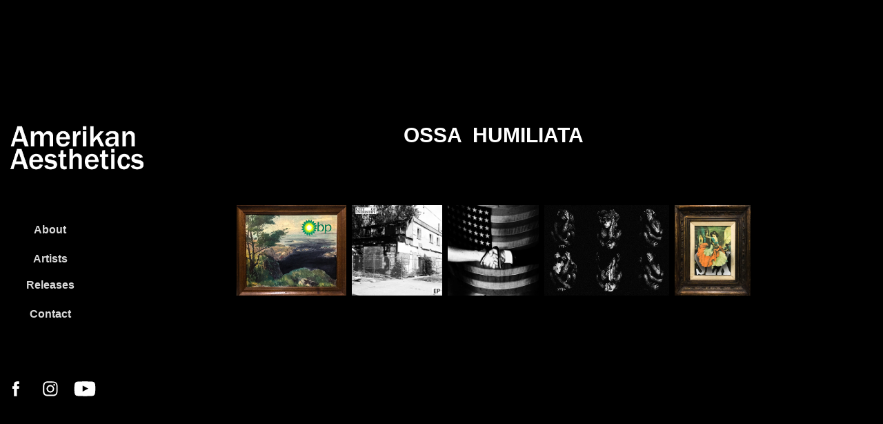

--- FILE ---
content_type: text/html; charset=utf-8
request_url: https://amerikanaesthetics.com/john-caraveo
body_size: 4677
content:
<!DOCTYPE HTML>
<html lang="en-US">
<head>
  <meta charset="UTF-8" />
  <meta name="viewport" content="width=device-width, initial-scale=1" />
      <meta name="keywords"  content="punk,music,hardcore,pr,punkrock,art,streetart,punk music,collective,art collective,network,powerviolence,power violence,heavy music,aggressive,aggressive music" />
      <meta name="description"  content="Amerikan Aesthetics Was, Is, And Will Continue To Be An Arts Network And A DIY Record Label. Ask About Us." />
      <meta name="twitter:card"  content="summary_large_image" />
      <meta name="twitter:site"  content="@AdobePortfolio" />
      <meta  property="og:title" content="Amerikan Aesthetics - OSSA  HUMILIATA" />
      <meta  property="og:description" content="Amerikan Aesthetics Was, Is, And Will Continue To Be An Arts Network And A DIY Record Label. Ask About Us." />
      <meta  property="og:image" content="https://pro2-bar-s3-cdn-cf3.myportfolio.com/9144c7635c917e76347fdfc1d19517c2/ed27540f-9eea-40a6-a82c-e169bed37792_rwc_45x0x1079x846x1079.jpg?h=dc00b96e077d26441c6ee5289a3006fd" />
        <link rel="icon" href="https://pro2-bar-s3-cdn-cf6.myportfolio.com/9144c7635c917e76347fdfc1d19517c2/0b890f14-ab39-487f-a52f-b52a0b206d5d_carw_1x1x32.jpg?h=8b90d071e7bca3d6f3bf7ba9f91da579" />
      <link rel="stylesheet" href="/dist/css/main.css" type="text/css" />
      <link rel="stylesheet" href="https://pro2-bar-s3-cdn-cf4.myportfolio.com/9144c7635c917e76347fdfc1d19517c2/f07808124bdae5aad20872c3de1ffa371610597717.css?h=3e59e0bc41f6c00ef1876d1786dd1865" type="text/css" />
    <link rel="canonical" href="https://amerikanaesthetics.com/john-caraveo" />
      <title>Amerikan Aesthetics - OSSA  HUMILIATA</title>
    <script type="text/javascript" src="//use.typekit.net/ik/[base64].js?cb=35f77bfb8b50944859ea3d3804e7194e7a3173fb" async onload="
    try {
      window.Typekit.load();
    } catch (e) {
      console.warn('Typekit not loaded.');
    }
    "></script>
</head>
  <body class="transition-enabled">  <div class='page-background-video page-background-video-with-panel'>
  </div>
  <div class="js-responsive-nav">
    <div class="responsive-nav has-social">
      <div class="close-responsive-click-area js-close-responsive-nav">
        <div class="close-responsive-button"></div>
      </div>
          <nav data-hover-hint="nav">
      <div class="page-title">
        <a href="/about" >About</a>
      </div>
              <ul class="group">
                  <li class="gallery-title"><a href="/work"  >Artists</a></li>
              </ul>
      <div class="page-title">
        <a href="/bands" >Releases</a>
      </div>
      <div class="page-title">
        <a href="/contact" >Contact</a>
      </div>
              <div class="social pf-nav-social" data-hover-hint="navSocialIcons">
                <ul>
                        <li>
                          <a href="https://www.facebook.com/amerikanaesthetics/" target="_blank">
                            <svg xmlns="http://www.w3.org/2000/svg" xmlns:xlink="http://www.w3.org/1999/xlink" version="1.1" x="0px" y="0px" viewBox="0 0 30 24" xml:space="preserve" class="icon"><path d="M16.21 20h-3.26v-8h-1.63V9.24h1.63V7.59c0-2.25 0.92-3.59 3.53-3.59h2.17v2.76H17.3 c-1.02 0-1.08 0.39-1.08 1.11l0 1.38h2.46L18.38 12h-2.17V20z"/></svg>
                          </a>
                        </li>
                        <li>
                          <a href="https://www.instagram.com/amerikanaesthetics/" target="_blank">
                            <svg version="1.1" id="Layer_1" xmlns="http://www.w3.org/2000/svg" xmlns:xlink="http://www.w3.org/1999/xlink" viewBox="0 0 30 24" style="enable-background:new 0 0 30 24;" xml:space="preserve" class="icon">
                            <g>
                              <path d="M15,5.4c2.1,0,2.4,0,3.2,0c0.8,0,1.2,0.2,1.5,0.3c0.4,0.1,0.6,0.3,0.9,0.6c0.3,0.3,0.5,0.5,0.6,0.9
                                c0.1,0.3,0.2,0.7,0.3,1.5c0,0.8,0,1.1,0,3.2s0,2.4,0,3.2c0,0.8-0.2,1.2-0.3,1.5c-0.1,0.4-0.3,0.6-0.6,0.9c-0.3,0.3-0.5,0.5-0.9,0.6
                                c-0.3,0.1-0.7,0.2-1.5,0.3c-0.8,0-1.1,0-3.2,0s-2.4,0-3.2,0c-0.8,0-1.2-0.2-1.5-0.3c-0.4-0.1-0.6-0.3-0.9-0.6
                                c-0.3-0.3-0.5-0.5-0.6-0.9c-0.1-0.3-0.2-0.7-0.3-1.5c0-0.8,0-1.1,0-3.2s0-2.4,0-3.2c0-0.8,0.2-1.2,0.3-1.5c0.1-0.4,0.3-0.6,0.6-0.9
                                c0.3-0.3,0.5-0.5,0.9-0.6c0.3-0.1,0.7-0.2,1.5-0.3C12.6,5.4,12.9,5.4,15,5.4 M15,4c-2.2,0-2.4,0-3.3,0c-0.9,0-1.4,0.2-1.9,0.4
                                c-0.5,0.2-1,0.5-1.4,0.9C7.9,5.8,7.6,6.2,7.4,6.8C7.2,7.3,7.1,7.9,7,8.7C7,9.6,7,9.8,7,12s0,2.4,0,3.3c0,0.9,0.2,1.4,0.4,1.9
                                c0.2,0.5,0.5,1,0.9,1.4c0.4,0.4,0.9,0.7,1.4,0.9c0.5,0.2,1.1,0.3,1.9,0.4c0.9,0,1.1,0,3.3,0s2.4,0,3.3,0c0.9,0,1.4-0.2,1.9-0.4
                                c0.5-0.2,1-0.5,1.4-0.9c0.4-0.4,0.7-0.9,0.9-1.4c0.2-0.5,0.3-1.1,0.4-1.9c0-0.9,0-1.1,0-3.3s0-2.4,0-3.3c0-0.9-0.2-1.4-0.4-1.9
                                c-0.2-0.5-0.5-1-0.9-1.4c-0.4-0.4-0.9-0.7-1.4-0.9c-0.5-0.2-1.1-0.3-1.9-0.4C17.4,4,17.2,4,15,4L15,4L15,4z"/>
                              <path d="M15,7.9c-2.3,0-4.1,1.8-4.1,4.1s1.8,4.1,4.1,4.1s4.1-1.8,4.1-4.1S17.3,7.9,15,7.9L15,7.9z M15,14.7c-1.5,0-2.7-1.2-2.7-2.7
                                c0-1.5,1.2-2.7,2.7-2.7s2.7,1.2,2.7,2.7C17.7,13.5,16.5,14.7,15,14.7L15,14.7z"/>
                              <path d="M20.2,7.7c0,0.5-0.4,1-1,1s-1-0.4-1-1s0.4-1,1-1S20.2,7.2,20.2,7.7L20.2,7.7z"/>
                            </g>
                            </svg>
                          </a>
                        </li>
                        <li>
                          <a href="https://www.youtube.com/channel/UC5aUFAzpNwQGKwvzSNdCNmA" target="_blank">
                            <svg xmlns="http://www.w3.org/2000/svg" xmlns:xlink="http://www.w3.org/1999/xlink" version="1.1" id="Layer_1" viewBox="0 0 30 24" xml:space="preserve" class="icon"><path d="M26.15 16.54c0 0-0.22 1.57-0.9 2.26c-0.87 0.91-1.84 0.91-2.28 0.96C19.78 20 15 20 15 20 s-5.91-0.05-7.74-0.23c-0.51-0.09-1.64-0.07-2.51-0.97c-0.68-0.69-0.91-2.26-0.91-2.26s-0.23-1.84-0.23-3.68v-1.73 c0-1.84 0.23-3.68 0.23-3.68s0.22-1.57 0.91-2.26c0.87-0.91 1.83-0.91 2.28-0.96C10.22 4 15 4 15 4H15c0 0 4.8 0 8 0.2 c0.44 0.1 1.4 0.1 2.3 0.96c0.68 0.7 0.9 2.3 0.9 2.26s0.23 1.8 0.2 3.68v1.73C26.38 14.7 26.1 16.5 26.1 16.54z M12.65 8.56l0 6.39l6.15-3.18L12.65 8.56z"/></svg>
                          </a>
                        </li>
                </ul>
              </div>
          </nav>
    </div>
  </div>
  <div class="site-wrap cfix js-site-wrap">
    <div class="site-container">
      <div class="site-content e2e-site-content">
        <div class="sidebar-content">
          <header class="site-header">
              <div class="logo-wrap" data-hover-hint="logo">
                    <div class="logo e2e-site-logo-text logo-image  ">
    <a href="/about" class="image-normal image-link">
      <img src="https://pro2-bar-s3-cdn-cf1.myportfolio.com/9144c7635c917e76347fdfc1d19517c2/911835da-12ed-400c-9df7-8f016f3a0f18_rwc_0x0x1516x596x4096.jpg?h=370817c309a45e691c254baf59be4ac2" alt="John Caraveo">
    </a>
</div>
              </div>
  <div class="hamburger-click-area js-hamburger">
    <div class="hamburger">
      <i></i>
      <i></i>
      <i></i>
    </div>
  </div>
          </header>
              <nav data-hover-hint="nav">
      <div class="page-title">
        <a href="/about" >About</a>
      </div>
              <ul class="group">
                  <li class="gallery-title"><a href="/work"  >Artists</a></li>
              </ul>
      <div class="page-title">
        <a href="/bands" >Releases</a>
      </div>
      <div class="page-title">
        <a href="/contact" >Contact</a>
      </div>
                  <div class="social pf-nav-social" data-hover-hint="navSocialIcons">
                    <ul>
                            <li>
                              <a href="https://www.facebook.com/amerikanaesthetics/" target="_blank">
                                <svg xmlns="http://www.w3.org/2000/svg" xmlns:xlink="http://www.w3.org/1999/xlink" version="1.1" x="0px" y="0px" viewBox="0 0 30 24" xml:space="preserve" class="icon"><path d="M16.21 20h-3.26v-8h-1.63V9.24h1.63V7.59c0-2.25 0.92-3.59 3.53-3.59h2.17v2.76H17.3 c-1.02 0-1.08 0.39-1.08 1.11l0 1.38h2.46L18.38 12h-2.17V20z"/></svg>
                              </a>
                            </li>
                            <li>
                              <a href="https://www.instagram.com/amerikanaesthetics/" target="_blank">
                                <svg version="1.1" id="Layer_1" xmlns="http://www.w3.org/2000/svg" xmlns:xlink="http://www.w3.org/1999/xlink" viewBox="0 0 30 24" style="enable-background:new 0 0 30 24;" xml:space="preserve" class="icon">
                                <g>
                                  <path d="M15,5.4c2.1,0,2.4,0,3.2,0c0.8,0,1.2,0.2,1.5,0.3c0.4,0.1,0.6,0.3,0.9,0.6c0.3,0.3,0.5,0.5,0.6,0.9
                                    c0.1,0.3,0.2,0.7,0.3,1.5c0,0.8,0,1.1,0,3.2s0,2.4,0,3.2c0,0.8-0.2,1.2-0.3,1.5c-0.1,0.4-0.3,0.6-0.6,0.9c-0.3,0.3-0.5,0.5-0.9,0.6
                                    c-0.3,0.1-0.7,0.2-1.5,0.3c-0.8,0-1.1,0-3.2,0s-2.4,0-3.2,0c-0.8,0-1.2-0.2-1.5-0.3c-0.4-0.1-0.6-0.3-0.9-0.6
                                    c-0.3-0.3-0.5-0.5-0.6-0.9c-0.1-0.3-0.2-0.7-0.3-1.5c0-0.8,0-1.1,0-3.2s0-2.4,0-3.2c0-0.8,0.2-1.2,0.3-1.5c0.1-0.4,0.3-0.6,0.6-0.9
                                    c0.3-0.3,0.5-0.5,0.9-0.6c0.3-0.1,0.7-0.2,1.5-0.3C12.6,5.4,12.9,5.4,15,5.4 M15,4c-2.2,0-2.4,0-3.3,0c-0.9,0-1.4,0.2-1.9,0.4
                                    c-0.5,0.2-1,0.5-1.4,0.9C7.9,5.8,7.6,6.2,7.4,6.8C7.2,7.3,7.1,7.9,7,8.7C7,9.6,7,9.8,7,12s0,2.4,0,3.3c0,0.9,0.2,1.4,0.4,1.9
                                    c0.2,0.5,0.5,1,0.9,1.4c0.4,0.4,0.9,0.7,1.4,0.9c0.5,0.2,1.1,0.3,1.9,0.4c0.9,0,1.1,0,3.3,0s2.4,0,3.3,0c0.9,0,1.4-0.2,1.9-0.4
                                    c0.5-0.2,1-0.5,1.4-0.9c0.4-0.4,0.7-0.9,0.9-1.4c0.2-0.5,0.3-1.1,0.4-1.9c0-0.9,0-1.1,0-3.3s0-2.4,0-3.3c0-0.9-0.2-1.4-0.4-1.9
                                    c-0.2-0.5-0.5-1-0.9-1.4c-0.4-0.4-0.9-0.7-1.4-0.9c-0.5-0.2-1.1-0.3-1.9-0.4C17.4,4,17.2,4,15,4L15,4L15,4z"/>
                                  <path d="M15,7.9c-2.3,0-4.1,1.8-4.1,4.1s1.8,4.1,4.1,4.1s4.1-1.8,4.1-4.1S17.3,7.9,15,7.9L15,7.9z M15,14.7c-1.5,0-2.7-1.2-2.7-2.7
                                    c0-1.5,1.2-2.7,2.7-2.7s2.7,1.2,2.7,2.7C17.7,13.5,16.5,14.7,15,14.7L15,14.7z"/>
                                  <path d="M20.2,7.7c0,0.5-0.4,1-1,1s-1-0.4-1-1s0.4-1,1-1S20.2,7.2,20.2,7.7L20.2,7.7z"/>
                                </g>
                                </svg>
                              </a>
                            </li>
                            <li>
                              <a href="https://www.youtube.com/channel/UC5aUFAzpNwQGKwvzSNdCNmA" target="_blank">
                                <svg xmlns="http://www.w3.org/2000/svg" xmlns:xlink="http://www.w3.org/1999/xlink" version="1.1" id="Layer_1" viewBox="0 0 30 24" xml:space="preserve" class="icon"><path d="M26.15 16.54c0 0-0.22 1.57-0.9 2.26c-0.87 0.91-1.84 0.91-2.28 0.96C19.78 20 15 20 15 20 s-5.91-0.05-7.74-0.23c-0.51-0.09-1.64-0.07-2.51-0.97c-0.68-0.69-0.91-2.26-0.91-2.26s-0.23-1.84-0.23-3.68v-1.73 c0-1.84 0.23-3.68 0.23-3.68s0.22-1.57 0.91-2.26c0.87-0.91 1.83-0.91 2.28-0.96C10.22 4 15 4 15 4H15c0 0 4.8 0 8 0.2 c0.44 0.1 1.4 0.1 2.3 0.96c0.68 0.7 0.9 2.3 0.9 2.26s0.23 1.8 0.2 3.68v1.73C26.38 14.7 26.1 16.5 26.1 16.54z M12.65 8.56l0 6.39l6.15-3.18L12.65 8.56z"/></svg>
                              </a>
                            </li>
                    </ul>
                  </div>
              </nav>
        </div>
        <main>
  <div class="page-container" data-context="page.page.container" data-hover-hint="pageContainer">
    <section class="page standard-modules">
        <header class="page-header content" data-context="pages" data-identity="id:p5ab82a78afd4c31df450791e1ff08a7b615a02806049116c409ad">
            <h1 class="title preserve-whitespace">OSSA  HUMILIATA</h1>
            <p class="description"></p>
        </header>
      <div class="page-content js-page-content" data-context="pages" data-identity="id:p5ab82a78afd4c31df450791e1ff08a7b615a02806049116c409ad">
        <div id="project-canvas" class="js-project-modules modules content">
          <div id="project-modules">
              
              
              
              
              
              
              
              <div class="project-module module media_collection project-module-media_collection" data-id="m5ab95fd6d8fe5f837782e1ed0d2950b5d7e5251bd64b8a3184377" >
  <div class="grid--main js-grid-main" style="" data-grid-max-images="">
    <div class="grid__item-container js-grid-item-container" data-flex-grow="317.23193197922" style="width:317.23193197922px; flex-grow:317.23193197922; " data-width="1920" data-height="1573">
      <script type="text/html" class="js-lightbox-slide-content">
        <div class="grid__image-wrapper">
          <img src="https://pro2-bar-s3-cdn-cf3.myportfolio.com/9144c7635c917e76347fdfc1d19517c2/4fff3dd0-af20-4d71-bc4f-32b92283ea61_rw_1920.jpg?h=a5f20eddc08619c8a9e672433000c7bc" srcset="https://pro2-bar-s3-cdn-cf3.myportfolio.com/9144c7635c917e76347fdfc1d19517c2/4fff3dd0-af20-4d71-bc4f-32b92283ea61_rw_600.jpg?h=3e70aa8c26b9490f07e729aa554a4ab2 600w,https://pro2-bar-s3-cdn-cf3.myportfolio.com/9144c7635c917e76347fdfc1d19517c2/4fff3dd0-af20-4d71-bc4f-32b92283ea61_rw_1200.jpg?h=a3869e929ba707348079cd08dbeb84cd 1200w,https://pro2-bar-s3-cdn-cf3.myportfolio.com/9144c7635c917e76347fdfc1d19517c2/4fff3dd0-af20-4d71-bc4f-32b92283ea61_rw_1920.jpg?h=a5f20eddc08619c8a9e672433000c7bc 1920w,"  sizes="(max-width: 1920px) 100vw, 1920px">
        <div>
      </script>
      <img
        class="grid__item-image js-grid__item-image grid__item-image-lazy js-lazy"
        src="[data-uri]"
        
        data-src="https://pro2-bar-s3-cdn-cf3.myportfolio.com/9144c7635c917e76347fdfc1d19517c2/4fff3dd0-af20-4d71-bc4f-32b92283ea61_rw_1920.jpg?h=a5f20eddc08619c8a9e672433000c7bc"
        data-srcset="https://pro2-bar-s3-cdn-cf3.myportfolio.com/9144c7635c917e76347fdfc1d19517c2/4fff3dd0-af20-4d71-bc4f-32b92283ea61_rw_600.jpg?h=3e70aa8c26b9490f07e729aa554a4ab2 600w,https://pro2-bar-s3-cdn-cf3.myportfolio.com/9144c7635c917e76347fdfc1d19517c2/4fff3dd0-af20-4d71-bc4f-32b92283ea61_rw_1200.jpg?h=a3869e929ba707348079cd08dbeb84cd 1200w,https://pro2-bar-s3-cdn-cf3.myportfolio.com/9144c7635c917e76347fdfc1d19517c2/4fff3dd0-af20-4d71-bc4f-32b92283ea61_rw_1920.jpg?h=a5f20eddc08619c8a9e672433000c7bc 1920w,"
      >
      <span class="grid__item-filler" style="padding-bottom:81.958962446767%;"></span>
    </div>
    <div class="grid__item-container js-grid-item-container" data-flex-grow="260" style="width:260px; flex-grow:260; " data-width="1920" data-height="1920">
      <script type="text/html" class="js-lightbox-slide-content">
        <div class="grid__image-wrapper">
          <img src="https://pro2-bar-s3-cdn-cf5.myportfolio.com/9144c7635c917e76347fdfc1d19517c2/6e3fa848-5d1e-4b91-812b-3453d85468c5_rw_1920.jpg?h=2da3e20e09b4b792d4cfa54dc5ddeec7" srcset="https://pro2-bar-s3-cdn-cf5.myportfolio.com/9144c7635c917e76347fdfc1d19517c2/6e3fa848-5d1e-4b91-812b-3453d85468c5_rw_600.jpg?h=c0680bd5ba59622808edb3ff2dbf14b6 600w,https://pro2-bar-s3-cdn-cf5.myportfolio.com/9144c7635c917e76347fdfc1d19517c2/6e3fa848-5d1e-4b91-812b-3453d85468c5_rw_1200.jpg?h=d0c206119cf128d826820810cf842483 1200w,https://pro2-bar-s3-cdn-cf5.myportfolio.com/9144c7635c917e76347fdfc1d19517c2/6e3fa848-5d1e-4b91-812b-3453d85468c5_rw_1920.jpg?h=2da3e20e09b4b792d4cfa54dc5ddeec7 1920w,"  sizes="(max-width: 1920px) 100vw, 1920px">
        <div>
      </script>
      <img
        class="grid__item-image js-grid__item-image grid__item-image-lazy js-lazy"
        src="[data-uri]"
        
        data-src="https://pro2-bar-s3-cdn-cf5.myportfolio.com/9144c7635c917e76347fdfc1d19517c2/6e3fa848-5d1e-4b91-812b-3453d85468c5_rw_1920.jpg?h=2da3e20e09b4b792d4cfa54dc5ddeec7"
        data-srcset="https://pro2-bar-s3-cdn-cf5.myportfolio.com/9144c7635c917e76347fdfc1d19517c2/6e3fa848-5d1e-4b91-812b-3453d85468c5_rw_600.jpg?h=c0680bd5ba59622808edb3ff2dbf14b6 600w,https://pro2-bar-s3-cdn-cf5.myportfolio.com/9144c7635c917e76347fdfc1d19517c2/6e3fa848-5d1e-4b91-812b-3453d85468c5_rw_1200.jpg?h=d0c206119cf128d826820810cf842483 1200w,https://pro2-bar-s3-cdn-cf5.myportfolio.com/9144c7635c917e76347fdfc1d19517c2/6e3fa848-5d1e-4b91-812b-3453d85468c5_rw_1920.jpg?h=2da3e20e09b4b792d4cfa54dc5ddeec7 1920w,"
      >
      <span class="grid__item-filler" style="padding-bottom:100%;"></span>
    </div>
    <div class="grid__item-container js-grid-item-container" data-flex-grow="263.33333333333" style="width:263.33333333333px; flex-grow:263.33333333333; " data-width="1920" data-height="1895">
      <script type="text/html" class="js-lightbox-slide-content">
        <div class="grid__image-wrapper">
          <img src="https://pro2-bar-s3-cdn-cf4.myportfolio.com/9144c7635c917e76347fdfc1d19517c2/fc87fecc-4ab1-46c8-9fc2-a9316a988401_rw_1920.JPG?h=0d4cfaba21c33c18d80f996014588ab8" srcset="https://pro2-bar-s3-cdn-cf4.myportfolio.com/9144c7635c917e76347fdfc1d19517c2/fc87fecc-4ab1-46c8-9fc2-a9316a988401_rw_600.JPG?h=2a0ffcc3d8cf39370e4480ebec44a8a5 600w,https://pro2-bar-s3-cdn-cf4.myportfolio.com/9144c7635c917e76347fdfc1d19517c2/fc87fecc-4ab1-46c8-9fc2-a9316a988401_rw_1200.JPG?h=9f1d86f4d0a3ec567daaea2656ab4030 1200w,https://pro2-bar-s3-cdn-cf4.myportfolio.com/9144c7635c917e76347fdfc1d19517c2/fc87fecc-4ab1-46c8-9fc2-a9316a988401_rw_1920.JPG?h=0d4cfaba21c33c18d80f996014588ab8 1920w,"  sizes="(max-width: 1920px) 100vw, 1920px">
        <div>
      </script>
      <img
        class="grid__item-image js-grid__item-image grid__item-image-lazy js-lazy"
        src="[data-uri]"
        
        data-src="https://pro2-bar-s3-cdn-cf4.myportfolio.com/9144c7635c917e76347fdfc1d19517c2/fc87fecc-4ab1-46c8-9fc2-a9316a988401_rw_1920.JPG?h=0d4cfaba21c33c18d80f996014588ab8"
        data-srcset="https://pro2-bar-s3-cdn-cf4.myportfolio.com/9144c7635c917e76347fdfc1d19517c2/fc87fecc-4ab1-46c8-9fc2-a9316a988401_rw_600.JPG?h=2a0ffcc3d8cf39370e4480ebec44a8a5 600w,https://pro2-bar-s3-cdn-cf4.myportfolio.com/9144c7635c917e76347fdfc1d19517c2/fc87fecc-4ab1-46c8-9fc2-a9316a988401_rw_1200.JPG?h=9f1d86f4d0a3ec567daaea2656ab4030 1200w,https://pro2-bar-s3-cdn-cf4.myportfolio.com/9144c7635c917e76347fdfc1d19517c2/fc87fecc-4ab1-46c8-9fc2-a9316a988401_rw_1920.JPG?h=0d4cfaba21c33c18d80f996014588ab8 1920w,"
      >
      <span class="grid__item-filler" style="padding-bottom:98.73417721519%;"></span>
    </div>
    <div class="grid__item-container js-grid-item-container" data-flex-grow="360.80378250591" style="width:360.80378250591px; flex-grow:360.80378250591; " data-width="1174" data-height="846">
      <script type="text/html" class="js-lightbox-slide-content">
        <div class="grid__image-wrapper">
          <img src="https://pro2-bar-s3-cdn-cf5.myportfolio.com/9144c7635c917e76347fdfc1d19517c2/65763ee4-8b34-42ff-a4a7-5453fa5e9eca_rw_1200.jpg?h=5463e1509305133abaede26a98455c56" srcset="https://pro2-bar-s3-cdn-cf5.myportfolio.com/9144c7635c917e76347fdfc1d19517c2/65763ee4-8b34-42ff-a4a7-5453fa5e9eca_rw_600.jpg?h=96d50689f2f6bd2a316e2d6a854718d2 600w,https://pro2-bar-s3-cdn-cf5.myportfolio.com/9144c7635c917e76347fdfc1d19517c2/65763ee4-8b34-42ff-a4a7-5453fa5e9eca_rw_1200.jpg?h=5463e1509305133abaede26a98455c56 1174w,"  sizes="(max-width: 1174px) 100vw, 1174px">
        <div>
      </script>
      <img
        class="grid__item-image js-grid__item-image grid__item-image-lazy js-lazy"
        src="[data-uri]"
        
        data-src="https://pro2-bar-s3-cdn-cf5.myportfolio.com/9144c7635c917e76347fdfc1d19517c2/65763ee4-8b34-42ff-a4a7-5453fa5e9eca_rw_1200.jpg?h=5463e1509305133abaede26a98455c56"
        data-srcset="https://pro2-bar-s3-cdn-cf5.myportfolio.com/9144c7635c917e76347fdfc1d19517c2/65763ee4-8b34-42ff-a4a7-5453fa5e9eca_rw_600.jpg?h=96d50689f2f6bd2a316e2d6a854718d2 600w,https://pro2-bar-s3-cdn-cf5.myportfolio.com/9144c7635c917e76347fdfc1d19517c2/65763ee4-8b34-42ff-a4a7-5453fa5e9eca_rw_1200.jpg?h=5463e1509305133abaede26a98455c56 1174w,"
      >
      <span class="grid__item-filler" style="padding-bottom:72.06132879046%;"></span>
    </div>
    <div class="grid__item-container js-grid-item-container" data-flex-grow="218.3152173913" style="width:218.3152173913px; flex-grow:218.3152173913; " data-width="1854" data-height="2208">
      <script type="text/html" class="js-lightbox-slide-content">
        <div class="grid__image-wrapper">
          <img src="https://pro2-bar-s3-cdn-cf1.myportfolio.com/9144c7635c917e76347fdfc1d19517c2/c19e240c-bd9a-4536-acb9-d1c74bd79cc1_rw_1920.jpg?h=6fc38b00c7605f07d498e568790df3c9" srcset="https://pro2-bar-s3-cdn-cf1.myportfolio.com/9144c7635c917e76347fdfc1d19517c2/c19e240c-bd9a-4536-acb9-d1c74bd79cc1_rw_600.jpg?h=a8113bcb651d78efb2adfcca5122efc9 600w,https://pro2-bar-s3-cdn-cf1.myportfolio.com/9144c7635c917e76347fdfc1d19517c2/c19e240c-bd9a-4536-acb9-d1c74bd79cc1_rw_1200.jpg?h=e205be83df51e138b5233eab1c0ca60f 1200w,https://pro2-bar-s3-cdn-cf1.myportfolio.com/9144c7635c917e76347fdfc1d19517c2/c19e240c-bd9a-4536-acb9-d1c74bd79cc1_rw_1920.jpg?h=6fc38b00c7605f07d498e568790df3c9 1854w,"  sizes="(max-width: 1854px) 100vw, 1854px">
        <div>
      </script>
      <img
        class="grid__item-image js-grid__item-image grid__item-image-lazy js-lazy"
        src="[data-uri]"
        
        data-src="https://pro2-bar-s3-cdn-cf1.myportfolio.com/9144c7635c917e76347fdfc1d19517c2/c19e240c-bd9a-4536-acb9-d1c74bd79cc1_rw_1920.jpg?h=6fc38b00c7605f07d498e568790df3c9"
        data-srcset="https://pro2-bar-s3-cdn-cf1.myportfolio.com/9144c7635c917e76347fdfc1d19517c2/c19e240c-bd9a-4536-acb9-d1c74bd79cc1_rw_600.jpg?h=a8113bcb651d78efb2adfcca5122efc9 600w,https://pro2-bar-s3-cdn-cf1.myportfolio.com/9144c7635c917e76347fdfc1d19517c2/c19e240c-bd9a-4536-acb9-d1c74bd79cc1_rw_1200.jpg?h=e205be83df51e138b5233eab1c0ca60f 1200w,https://pro2-bar-s3-cdn-cf1.myportfolio.com/9144c7635c917e76347fdfc1d19517c2/c19e240c-bd9a-4536-acb9-d1c74bd79cc1_rw_1920.jpg?h=6fc38b00c7605f07d498e568790df3c9 1854w,"
      >
      <span class="grid__item-filler" style="padding-bottom:119.09385113269%;"></span>
    </div>
    <div class="js-grid-spacer"></div>
  </div>
</div>

              
              
          </div>
        </div>
      </div>
    </section>
  </div>
        </main>
      </div>
    </div>
  </div>
</body>
<script type="text/javascript">
  // fix for Safari's back/forward cache
  window.onpageshow = function(e) {
    if (e.persisted) { window.location.reload(); }
  };
</script>
  <script type="text/javascript">var __config__ = {"page_id":"p5ab82a78afd4c31df450791e1ff08a7b615a02806049116c409ad","theme":{"name":"basic"},"pageTransition":true,"linkTransition":true,"disableDownload":false,"localizedValidationMessages":{"required":"This field is required","Email":"This field must be a valid email address"},"lightbox":{"enabled":true,"color":{"opacity":0.94,"hex":"#fff"}},"cookie_banner":{"enabled":false}};</script>
  <script type="text/javascript" src="/site/translations?cb=35f77bfb8b50944859ea3d3804e7194e7a3173fb"></script>
  <script type="text/javascript" src="/dist/js/main.js?cb=35f77bfb8b50944859ea3d3804e7194e7a3173fb"></script>
</html>
